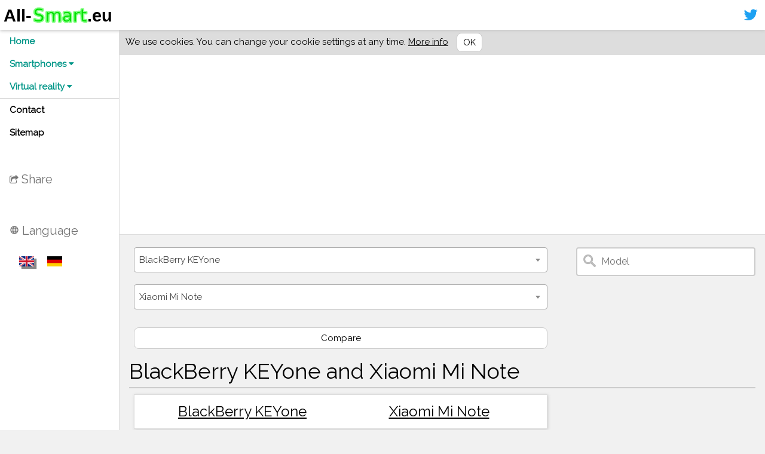

--- FILE ---
content_type: text/html; charset=utf-8
request_url: https://all-smart.eu/smartphone/compare/blackberry-keyone-vs-xiaomi-mi-note
body_size: 17349
content:
<!DOCTYPE html>
<html lang="en" prefix="og: http://ogp.me/ns#">
<head>
    <title>BlackBerry KEYone vs Xiaomi Mi Note | Compare specs</title>
    <link rel="amphtml" href="https://all-smart.eu/smartphone/compare/blackberry-keyone-vs-xiaomi-mi-note/amp" />
    <meta name="viewport" content="width=device-width, initial-scale=1">
    <meta name="twitter:card" content="summary_large_image" />
    <meta name="twitter:site" content="@allsmarteu" />
    <meta property="og:title" content="BlackBerry KEYone vs Xiaomi Mi Note | Compare specs" />
    <meta property="og:type" content="website" />
    <meta property="og:url" content="https://all-smart.eu/smartphone/compare/blackberry-keyone-vs-xiaomi-mi-note" />
    <meta property="og:image" content="https://all-smart.eu/Content/Images/compare-phone.png" />
    <meta property="og:site_name" content="All-Smart" />
    <meta property="og:description" content="BlackBerry KEYone and Xiaomi Mi Note comparison specifications. You can check the os, sim, camera, processor speed and cores, ram, memory mobile phones." />
    <meta name="description" content="BlackBerry KEYone and Xiaomi Mi Note comparison specifications. You can check the os, sim, camera, processor speed and cores, ram, memory mobile phones." />
    <meta name="keywords" content="All-smart, smart, devices, virtual, reality, headset, google, best, glasses, cheap, 3d, controlles, oculus, price, all, viewer " />
    <link href="/bundles/css?v=xVMgG96mpm9v2BJZAIGHJyQOzbRdTHUuG87n3oBvD7o1" rel="stylesheet"/>

    <link rel="stylesheet" href="https://fonts.googleapis.com/css?family=Raleway">
    <link rel="stylesheet" href="https://fonts.googleapis.com/icon?family=Material+Icons">
    <link rel="stylesheet" href="https://cdnjs.cloudflare.com/ajax/libs/font-awesome/4.7.0/css/font-awesome.min.css">
    <style>
        html, body, h1, h2, h3, h4, h5 {
            font-family: "Raleway", sans-serif;
        }

        .w3-sidenav a, .w3-sidenav h4 {
            font-weight: bold;
        }

        .w3-left, .w3-right, .w3-badge {
            cursor: pointer;
        }

        .w3-badge {
            height: 13px;
            width: 13px;
            padding: 0;
        }

        span.select2-container {
            width: 100% !important;
            margin-bottom: 20px;
        }

        span.select2-selection--single {
            height: auto !important;
            padding: 6px 0;
        }

        span.select2-selection__arrow {
            height: 40px !important;
            width: 30px !important;
        }

        .select2-selection__arrow b {
        }
        span.link a {
            color: #009688 !important;
            font-weight: 600;
            text-decoration:none;
        }

            span.link a:hover {
                font-weight: 600;
                color: #3b78e7 !important;
                text-decoration:underline;
            }

    </style>
    <script type="text/javascript" src="https://www.gstatic.com/charts/loader.js"></script>
    <script src="/bundles/js?v=RDR-T2A9016KYdk0EnruDScylPyv4XHetXdxb9NfBxA1"></script>

<!-- Global site tag (gtag.js) - Google Analytics -->
<script async src="https://www.googletagmanager.com/gtag/js?id=UA-67879051-3"></script>
<script>
  window.dataLayer = window.dataLayer || [];
  function gtag(){dataLayer.push(arguments);}
  gtag('js', new Date());

  gtag('config', 'UA-67879051-3');
</script>


</head>
<body class="w3-light-grey w3-content" style="max-width:100%">

    <header class="top-header">
        <div style="float:left">
            <span id="Sidenav-button" class="w3-opennav w3-hide-large w3-hover-text-grey header-menu-button" onclick="w3_open()"><i class="fa fa-bars" style="font-size:32px"></i></span>
            <a href="/"><img src="/Content/Images/drawing-1.svg" alt="all-smart.eu" style="width:200px;padding:10px 5px" /></a>
        </div>
        <div style="float:right">
            <a href="https://twitter.com/allsmarteu" title="Twitter All-Smart.eu" rel="nofollow" style="font-size:26px;color:#1da1f2;display:inline-block;"><i style="padding:12px" class="fa fa-twitter"></i></a>
        </div>
    </header>


    <!-- Sidenav/menu -->
    <nav class="w3-sidenav w3-collapse w3-white w3-animate-left sidenav" id="mySidenav" style="overflow:auto">
        <div class="w3-border-bottom">
            <a class="w3-padding w3-text-teal" href="/">Home</a>
            <a class="w3-padding w3-text-teal accordion-button" href="javascript:void(0);" data-link-id="menu-1">Smartphones <i class="fa fa-caret-down"></i><i class="fa fa-caret-up"></i></a>
            <div id="menu-1" class="w3-card-2 accordion-links w3-border-top">
                <a class="w3-padding w3-text-teal" href="/smartphone">Search</a>
                <a class="w3-padding w3-text-teal" href="/smartphone/compare">Compare</a>
            </div>
            <a class="w3-padding w3-text-teal accordion-button" href="javascript:void(0);" data-link-id="menu-2">Virtual reality <i class="fa fa-caret-down"></i><i class="fa fa-caret-up"></i></a>
            <div id="menu-2" class="w3-card-2 accordion-links">
                <a class="w3-padding w3-text-teal" href="/virtualreality">Search</a>
                <a class="w3-padding w3-text-teal" href="/virtualreality/compare">Compare</a>
            </div>
        </div>
        <a class="w3-padding" href="/contact">Contact</a>
        <a class="w3-padding" href="/sitemap">Sitemap</a>


        <div class="w3-section w3-padding-top w3-large w3-container">
            <p class="w3-text-grey" style="font-size:20px"><i class="fa fa-share-square-o" style="font-size:16px"></i> Share</p>

            <div class="addthis_inline_share_toolbox"></div>
        </div>

        <div class="w3-section w3-container">
            <p class="w3-text-grey" style="font-size:20px"><i class="material-icons" style="font-size:16px">language</i> Language</p>
            <a href="/smartphone/compare/blackberry-keyone-vs-xiaomi-mi-note" class="w3-hover-white w3-hover-text-indigo w3-show-inline-block"><img class="selected" src="/Content/Images/flags/gb.png" width="25" height="17"></a>
            <a href="/de/smartphone/compare/blackberry-keyone-vs-xiaomi-mi-note" class="w3-hover-white w3-hover-text-indigo w3-show-inline-block"><img src="/Content/Images/flags/de.png" width="25" height="17"></a>
        </div>
    </nav>

    <!-- Overlay effect when opening sidenav on small screens -->
    <div class="w3-overlay w3-hide-large w3-animate-opacity" onclick="w3_close()" style="cursor:pointer;z-index:11" title="close side menu" id="myOverlay"></div>

    <!-- !PAGE CONTENT! -->
    <div class="w3-main footer-bottom header-padding" style="margin-left:200px;">
        
        <div id="cookie-info" style="display: none;">
            <span style="width:100%;display:block;padding:5px 10px;background-color:#ddd">
                We use cookies. You can change your cookie settings at any time.
                <a href="/privacypolicy" target="_blank">More info</a>
                <button id="cookie-ok" style="padding:4px 10px;margin:0 10px" class="w3-btn w3-white w3-border w3-round-large">OK</button>
            </span>
        </div>

        <div class="w3-container g-search border-menu-color">
<div style="padding:10px;min-height:40px">
    <script async src="//pagead2.googlesyndication.com/pagead/js/adsbygoogle.js"></script>
    <!-- smart-link-top -->
    <ins class="adsbygoogle"
         style="display:block"
         data-ad-client="ca-pub-6091150537768694"
         data-ad-slot="1432940761"
         data-ad-format="link"></ins>
    <script>
(adsbygoogle = window.adsbygoogle || []).push({});
    </script>
</div>

        </div>

        <div id="render-content" class="footer-bottom-content">
            <script src="/Scripts/jquery-ui.min.js"></script>

            



<div class="w3-container">
    <div style="position:relative;margin-top:20px">
        <div class="w3-row-padding main-content">
<form action="/smartphone/compare/blackberry-keyone-vs-xiaomi-mi-note" method="post">                <div>
                    <div class="compare">
                        <select class="DropDown" id="DropDown1" name="id1"><optgroup label="Apple">
<option selected="selected" value="39">Apple iPhone 6S</option>
<option value="40">Apple iPhone 6S Plus</option>
<option value="22">Apple iPhone 7</option>
<option value="23">Apple iPhone 7 Plus</option>
<option value="49">Apple iPhone 8</option>
<option value="48">Apple iPhone 8 Plus</option>
<option value="47">Apple iPhone X</option>
<option value="104">Apple iPhone XR</option>
<option value="106">Apple iPhone XS</option>
<option value="105">Apple iPhone XS Max</option>
</optgroup>
<optgroup label="Asus">
<option value="25">Asus Zenfone 4 Pro</option>
</optgroup>
<optgroup label="Google">
<option value="113">Google Pixel 2</option>
<option value="112">Google Pixel 2 XL</option>
<option value="115">Google Pixel 3</option>
<option value="114">Google Pixel 3 XL</option>
<option value="32">Nexus 5X</option>
<option value="31">Nexus 6P</option>
<option value="12">Pixel</option>
<option value="11">Pixel XL</option>
</optgroup>
<optgroup label="HTC">
<option value="15">HTC 10</option>
<option value="117">HTC Desire 12</option>
<option value="116">HTC Desire 12+</option>
<option value="29">HTC One M9</option>
<option value="118">HTC U12 life</option>
<option value="119">HTC U12+</option>
</optgroup>
<optgroup label="Huawei">
<option value="74">Huawei Mate 10</option>
<option value="72">Huawei Mate 10 Lite</option>
<option value="73">Huawei Mate 10 Pro</option>
<option value="122">Huawei Mate 20</option>
<option value="120">Huawei Mate 20 Pro</option>
<option value="121">Huawei Mate 20 X</option>
<option value="77">Huawei P20</option>
<option value="75">Huawei P20 lite</option>
<option value="76">Huawei P20 Pro</option>
<option value="18">Huawei P9</option>
<option value="78">Huawei Y6 (2018)</option>
</optgroup>
<optgroup label="Lenovo">
<option value="81">Lenovo Phab2</option>
<option value="79">Lenovo Phab2 Plus</option>
<option value="80">Lenovo Phab2 Pro</option>
</optgroup>
<optgroup label="LG">
<option value="37">LG G4</option>
<option value="16">LG G5</option>
<option value="1">LG G6</option>
<option value="123">LG G7 Fit</option>
<option value="124">LG G7 One</option>
<option value="125">LG G7 ThinQ</option>
<option value="126">LG Q7</option>
<option value="127">LG Q8</option>
<option value="30">LG V10</option>
<option value="9">LG V20</option>
</optgroup>
<optgroup label="Microsoft">
<option value="26">Microsoft Lumia 650</option>
<option value="27">Microsoft Lumia 950</option>
<option value="28">Microsoft Lumia 950 XL</option>
</optgroup>
<optgroup label="Motorola">
<option value="6">Moto G5 Plus</option>
<option value="35">Moto X Play</option>
<option value="36">Moto X Style</option>
<option value="10">Moto Z</option>
<option value="7">Moto Z2 Force</option>
</optgroup>
<optgroup label="OnePlus">
<option value="38">OnePlus 2</option>
<option value="21">OnePlus 3</option>
<option value="8">OnePlus 3T</option>
<option value="5">OnePlus 5</option>
<option value="82">OnePlus 5T</option>
<option value="98">OnePlus 6</option>
<option value="128">OnePlus 6T</option>
</optgroup>
<optgroup label="Samsung">
<option value="50">Samsung Galaxy A3 (2017)</option>
<option value="51">Samsung Galaxy A5 (2017)</option>
<option value="99">Samsung Galaxy A6 (2018)</option>
<option value="100">Samsung Galaxy A6+</option>
<option value="52">Samsung Galaxy A7 (2017)</option>
<option value="107">Samsung Galaxy A7 (2018)</option>
<option value="83">Samsung Galaxy A8 (2018)</option>
<option value="101">Samsung Galaxy A8 Star</option>
<option value="84">Samsung Galaxy A8+ (2018)</option>
<option value="108">Samsung Galaxy J2 Core</option>
<option value="85">Samsung Galaxy J3 (2017)</option>
<option value="102">Samsung Galaxy J4</option>
<option value="109">Samsung Galaxy J4+</option>
<option value="86">Samsung Galaxy J5 (2017)</option>
<option value="103">Samsung Galaxy J6</option>
<option value="110">Samsung Galaxy J6+</option>
<option value="87">Samsung Galaxy J7 (2017)</option>
<option value="88">Samsung Galaxy J7 Max</option>
<option value="89">Samsung Galaxy J7 Pro</option>
<option value="44">Samsung Galaxy Note 5</option>
<option value="53">Samsung Galaxy Note 8</option>
<option value="111">Samsung Galaxy Note9</option>
<option value="41">Samsung Galaxy S6</option>
<option value="42">Samsung Galaxy S6 Edge</option>
<option value="43">Samsung Galaxy S6 Edge+</option>
<option value="13">Samsung Galaxy S7</option>
<option value="14">Samsung Galaxy S7 Edge</option>
<option value="4">Samsung Galaxy S8</option>
<option value="90">Samsung Galaxy S8+</option>
<option value="92">Samsung Galaxy S9</option>
<option value="91">Samsung Galaxy S9+</option>
<option value="93">Samsung Z4</option>
</optgroup>
<optgroup label="Sony">
<option value="17">Sony Xperia X Performance</option>
<option value="20">Sony Xperia XZ</option>
<option value="3">Sony Xperia XZ Premium</option>
<option value="129">Sony Xperia XZ2 Compact</option>
<option value="130">Sony Xperia XZ3</option>
<option value="34">Sony Xperia Z3+</option>
<option value="45">Sony Xperia Z5</option>
<option value="46">Sony Xperia Z5 Premium</option>
</optgroup>
<optgroup label="TCL">
<option value="19">BlackBerry DTEK50</option>
<option value="24">BlackBerry DTEK60</option>
<option value="2">BlackBerry KEYone</option>
<option value="33">BlackBerry Priv</option>
</optgroup>
<optgroup label="Xiaomi">
<option value="54">Xiaomi Mi 2S</option>
<option value="55">Xiaomi Mi 3</option>
<option value="56">Xiaomi Mi 4</option>
<option value="57">Xiaomi Mi 5</option>
<option value="58">Xiaomi Mi 6</option>
<option value="133">Xiaomi Mi 8</option>
<option value="131">Xiaomi Mi 8 Lite</option>
<option value="132">Xiaomi Mi 8 Pro</option>
<option value="59">Xiaomi Mi A1</option>
<option value="95">Xiaomi Mi Max</option>
<option value="94">Xiaomi Mi Max 2</option>
<option value="134">Xiaomi Mi Max 3</option>
<option value="97">Xiaomi Mi Mix</option>
<option value="96">Xiaomi Mi Mix 2</option>
<option value="63">Xiaomi Mi Note</option>
<option value="60">Xiaomi Mi Note 2</option>
<option value="61">Xiaomi Mi Note 3</option>
<option value="62">Xiaomi Mi Note Pro</option>
<option value="135">Xiaomi Pocophone F1</option>
<option value="64">Xiaomi Redmi 3s</option>
<option value="65">Xiaomi Redmi 4X</option>
<option value="67">Xiaomi Redmi 5</option>
<option value="66">Xiaomi Redmi 5 Plus</option>
<option value="136">Xiaomi Redmi 6</option>
<option value="137">Xiaomi Redmi 6A</option>
<option value="68">Xiaomi Redmi Note 2</option>
<option value="69">Xiaomi Redmi Note 3</option>
<option value="70">Xiaomi Redmi Note 4</option>
<option value="71">Xiaomi Redmi Note 5A</option>
<option value="138">Xiaomi Redmi Note 6 Pro</option>
</optgroup>
</select>
                        <select class="DropDown" id="DropDown2" name="id2"><optgroup label="Apple">
<option selected="selected" value="39">Apple iPhone 6S</option>
<option value="40">Apple iPhone 6S Plus</option>
<option value="22">Apple iPhone 7</option>
<option value="23">Apple iPhone 7 Plus</option>
<option value="49">Apple iPhone 8</option>
<option value="48">Apple iPhone 8 Plus</option>
<option value="47">Apple iPhone X</option>
<option value="104">Apple iPhone XR</option>
<option value="106">Apple iPhone XS</option>
<option value="105">Apple iPhone XS Max</option>
</optgroup>
<optgroup label="Asus">
<option value="25">Asus Zenfone 4 Pro</option>
</optgroup>
<optgroup label="Google">
<option value="113">Google Pixel 2</option>
<option value="112">Google Pixel 2 XL</option>
<option value="115">Google Pixel 3</option>
<option value="114">Google Pixel 3 XL</option>
<option value="32">Nexus 5X</option>
<option value="31">Nexus 6P</option>
<option value="12">Pixel</option>
<option value="11">Pixel XL</option>
</optgroup>
<optgroup label="HTC">
<option value="15">HTC 10</option>
<option value="117">HTC Desire 12</option>
<option value="116">HTC Desire 12+</option>
<option value="29">HTC One M9</option>
<option value="118">HTC U12 life</option>
<option value="119">HTC U12+</option>
</optgroup>
<optgroup label="Huawei">
<option value="74">Huawei Mate 10</option>
<option value="72">Huawei Mate 10 Lite</option>
<option value="73">Huawei Mate 10 Pro</option>
<option value="122">Huawei Mate 20</option>
<option value="120">Huawei Mate 20 Pro</option>
<option value="121">Huawei Mate 20 X</option>
<option value="77">Huawei P20</option>
<option value="75">Huawei P20 lite</option>
<option value="76">Huawei P20 Pro</option>
<option value="18">Huawei P9</option>
<option value="78">Huawei Y6 (2018)</option>
</optgroup>
<optgroup label="Lenovo">
<option value="81">Lenovo Phab2</option>
<option value="79">Lenovo Phab2 Plus</option>
<option value="80">Lenovo Phab2 Pro</option>
</optgroup>
<optgroup label="LG">
<option value="37">LG G4</option>
<option value="16">LG G5</option>
<option value="1">LG G6</option>
<option value="123">LG G7 Fit</option>
<option value="124">LG G7 One</option>
<option value="125">LG G7 ThinQ</option>
<option value="126">LG Q7</option>
<option value="127">LG Q8</option>
<option value="30">LG V10</option>
<option value="9">LG V20</option>
</optgroup>
<optgroup label="Microsoft">
<option value="26">Microsoft Lumia 650</option>
<option value="27">Microsoft Lumia 950</option>
<option value="28">Microsoft Lumia 950 XL</option>
</optgroup>
<optgroup label="Motorola">
<option value="6">Moto G5 Plus</option>
<option value="35">Moto X Play</option>
<option value="36">Moto X Style</option>
<option value="10">Moto Z</option>
<option value="7">Moto Z2 Force</option>
</optgroup>
<optgroup label="OnePlus">
<option value="38">OnePlus 2</option>
<option value="21">OnePlus 3</option>
<option value="8">OnePlus 3T</option>
<option value="5">OnePlus 5</option>
<option value="82">OnePlus 5T</option>
<option value="98">OnePlus 6</option>
<option value="128">OnePlus 6T</option>
</optgroup>
<optgroup label="Samsung">
<option value="50">Samsung Galaxy A3 (2017)</option>
<option value="51">Samsung Galaxy A5 (2017)</option>
<option value="99">Samsung Galaxy A6 (2018)</option>
<option value="100">Samsung Galaxy A6+</option>
<option value="52">Samsung Galaxy A7 (2017)</option>
<option value="107">Samsung Galaxy A7 (2018)</option>
<option value="83">Samsung Galaxy A8 (2018)</option>
<option value="101">Samsung Galaxy A8 Star</option>
<option value="84">Samsung Galaxy A8+ (2018)</option>
<option value="108">Samsung Galaxy J2 Core</option>
<option value="85">Samsung Galaxy J3 (2017)</option>
<option value="102">Samsung Galaxy J4</option>
<option value="109">Samsung Galaxy J4+</option>
<option value="86">Samsung Galaxy J5 (2017)</option>
<option value="103">Samsung Galaxy J6</option>
<option value="110">Samsung Galaxy J6+</option>
<option value="87">Samsung Galaxy J7 (2017)</option>
<option value="88">Samsung Galaxy J7 Max</option>
<option value="89">Samsung Galaxy J7 Pro</option>
<option value="44">Samsung Galaxy Note 5</option>
<option value="53">Samsung Galaxy Note 8</option>
<option value="111">Samsung Galaxy Note9</option>
<option value="41">Samsung Galaxy S6</option>
<option value="42">Samsung Galaxy S6 Edge</option>
<option value="43">Samsung Galaxy S6 Edge+</option>
<option value="13">Samsung Galaxy S7</option>
<option value="14">Samsung Galaxy S7 Edge</option>
<option value="4">Samsung Galaxy S8</option>
<option value="90">Samsung Galaxy S8+</option>
<option value="92">Samsung Galaxy S9</option>
<option value="91">Samsung Galaxy S9+</option>
<option value="93">Samsung Z4</option>
</optgroup>
<optgroup label="Sony">
<option value="17">Sony Xperia X Performance</option>
<option value="20">Sony Xperia XZ</option>
<option value="3">Sony Xperia XZ Premium</option>
<option value="129">Sony Xperia XZ2 Compact</option>
<option value="130">Sony Xperia XZ3</option>
<option value="34">Sony Xperia Z3+</option>
<option value="45">Sony Xperia Z5</option>
<option value="46">Sony Xperia Z5 Premium</option>
</optgroup>
<optgroup label="TCL">
<option value="19">BlackBerry DTEK50</option>
<option value="24">BlackBerry DTEK60</option>
<option value="2">BlackBerry KEYone</option>
<option value="33">BlackBerry Priv</option>
</optgroup>
<optgroup label="Xiaomi">
<option value="54">Xiaomi Mi 2S</option>
<option value="55">Xiaomi Mi 3</option>
<option value="56">Xiaomi Mi 4</option>
<option value="57">Xiaomi Mi 5</option>
<option value="58">Xiaomi Mi 6</option>
<option value="133">Xiaomi Mi 8</option>
<option value="131">Xiaomi Mi 8 Lite</option>
<option value="132">Xiaomi Mi 8 Pro</option>
<option value="59">Xiaomi Mi A1</option>
<option value="95">Xiaomi Mi Max</option>
<option value="94">Xiaomi Mi Max 2</option>
<option value="134">Xiaomi Mi Max 3</option>
<option value="97">Xiaomi Mi Mix</option>
<option value="96">Xiaomi Mi Mix 2</option>
<option value="63">Xiaomi Mi Note</option>
<option value="60">Xiaomi Mi Note 2</option>
<option value="61">Xiaomi Mi Note 3</option>
<option value="62">Xiaomi Mi Note Pro</option>
<option value="135">Xiaomi Pocophone F1</option>
<option value="64">Xiaomi Redmi 3s</option>
<option value="65">Xiaomi Redmi 4X</option>
<option value="67">Xiaomi Redmi 5</option>
<option value="66">Xiaomi Redmi 5 Plus</option>
<option value="136">Xiaomi Redmi 6</option>
<option value="137">Xiaomi Redmi 6A</option>
<option value="68">Xiaomi Redmi Note 2</option>
<option value="69">Xiaomi Redmi Note 3</option>
<option value="70">Xiaomi Redmi Note 4</option>
<option value="71">Xiaomi Redmi Note 5A</option>
<option value="138">Xiaomi Redmi Note 6 Pro</option>
</optgroup>
</select>
                    </div>

                    <button style="width:100%" class="w3-btn w3-white w3-border w3-round-large" type="submit">Compare</button>
                </div>
</form>
            <script>
                $(document).ready(function () {
                    $('#DropDown1').val(2);
                    $('#DropDown2').val(63);

                    $('#DropDown1').select2();
                    $('#DropDown2').select2();
                });
            </script>
        </div>

        <div class="right-menu">
            <div>
<form action="/smartphone" id="filter" method="get">                    <div class="" style="padding-bottom:20px">
                        
                        <input class="own-search" type="search" id="search" name="search" data-autocomplete-source="/Smartphone/AutoComplete" placeholder="Model" />
                    </div>
</form>
                <script>
    var setupAutoComplete = function () {
        var $input = $("#search");
        var options = {
            source: $input.attr("data-autocomplete-source"),
            select: function (event, ui) {
                $input.val(ui.item.label);
                var $form = $input.parents("form:first");
                $form.submit();
            }
        };
        $input.autocomplete(options);
    };
    setupAutoComplete();
                </script>
            </div>
        </div>
    </div>

    <h1>BlackBerry KEYone and Xiaomi Mi Note</h1>

    <div style="position:relative;min-height:850px">
        <div class="w3-row-padding main-content">

            <div class="element w3-padding shadow  sticky" style="padding:0!important">
                <div class="w3-container">
                    <header style="text-align:center">
                        <div class="specs-chart-wrap">
                            <h3><a href="/smartphone/model-blackberry-keyone" title="Full description">BlackBerry KEYone</a></h3>
                        </div>
                        <div class="specs-chart-wrap">
                            <h3><a href="/smartphone/model-xiaomi-mi-note" title="Full description">Xiaomi Mi Note</a></h3>
                        </div>
                    </header>
                </div>
            </div>

            <article class="element w3-padding shadow">
                <div class="w3-container element-content">
                    <div>
                        <div class="w3-container">
                            

                            <table>
                                <col width="50%">
                                <col width="50%">
                                <tbody>
                                    <tr style="background-color:#fff">
                                        <td><img style="max-width:100%;margin:0 auto;display:block" src="/Content/Images/Smartphone/Default/Default-T.png" alt="No image" /></td>
                                        <td><img style="max-width:100%;margin:0 auto;display:block" src="/Content/Images/Smartphone/xiaomi-mi-note/1T.jpg" alt="Xiaomi Mi Note thumbnail" /></td>
                                    </tr>
                                </tbody>
                            </table>
                        </div>

                        <header class="chart-header">
                            <h3>Operating System</h3>
                        </header>

                        <div class="w3-container">
                            <div class="specs-text-wrap">
                                <div><i class="fa fa-android"></i></div>
                                Android 7.1.1 &quot;Nougat&quot;
                            </div>
                            <div class="specs-text-wrap">
                                <div><i class="fa fa-android"></i></div>
                                Android 4.4.4 (KitKat), planned upgrade to 6.0 (Marshmallow)
                            </div>
                        </div>

                        <div style="text-align:center;">
                            <span class="details-button">Details <i class="fa fa-caret-down"></i><i class="fa fa-caret-up"></i></span>
                            <div class="details" style="display:none">
                                <table>
                                    <col width="50%">
                                    <col width="50%">
                                    <tbody>
                                        <tr><td colspan="2" class="text-center"><strong>Manufacturer</strong></td></tr>
                                        <tr><td>TCL</td><td>Xiaomi</td></tr>
                                        <tr><td colspan="2" class="text-center"><strong>Release date</strong></td></tr>
                                        <tr><td>February 25, 2017</td><td>January 2015</td></tr>
                                        <tr><td colspan="2" class="text-center"><strong>SIM</strong></td></tr>
                                        <tr><td>nanoSIM</td><td>Micro-SIM/Nano-SIM</td></tr>
                                        <tr><td colspan="2" class="text-center"><strong>Dual SIM</strong></td></tr>
                                        <tr><td><span class="status" data-status="False"><i class="fa fa-check-circle-o"></i><i class="fa fa-times-circle-o"></i><i class="fa fa-question-circle-o"></i></span> <span class="more"></span></td><td><span class="status" data-status="True"><i class="fa fa-check-circle-o"></i><i class="fa fa-times-circle-o"></i><i class="fa fa-question-circle-o"></i></span> <span class="more"></span></td></tr>
                                    </tbody>
                                </table>
                            </div>
                        </div>
                    </div>
                </div>
            </article>

            <article id="display" class="element w3-padding shadow">
                <header>
                    <h2><i class="material-icons">stay_primary_portrait</i> Display <span style="float:right"><i class="fa fa-pie-chart chart-icon selected-icon" data-id="display" style="margin-right:15px"></i><i class="fa fa-bar-chart chart-icon" data-id="display"></i></span></h2>
                </header>

                <div class="w3-container element-content">
                    <div>
                        <header class="chart-header">
                            <h3>Screen Size</h3>
                        </header>
                        <div class="w3-container">
                            <div class="bar-chart-wrap"><div class="bar-chart" data-current-1="4.50" data-current-2="5.70" data-max="7.20" data-type="[inch]"></div></div>

                            <div class="specs-chart-wrap pie-chart">
                                <div class="visual-icon"><i class="fa fa-expand"></i></div>
                                <div class="specs-chart"><div class="chart-wrap"><div class="center">4.50 </div><div class="chart" data-avg="5.64" data-current="4.50" data-max="7.20" data-min="4.30"></div></div></div>
                                <div class="unit">inch</div>
                            </div>
                            <div class="specs-chart-wrap pie-chart">
                                <div class="visual-icon"><i class="fa fa-expand"></i></div>
                                <div class="specs-chart"><div class="chart-wrap"><div class="center">5.70 </div><div class="chart" data-avg="5.64" data-current="5.70" data-max="7.20" data-min="4.30"></div></div></div>
                                <div class="unit">inch</div>
                            </div>
                        </div>

                        <div class="element-content ad-container" style="background:#fff">
<div style="margin:10px 0">
    <script async src="//pagead2.googlesyndication.com/pagead/js/adsbygoogle.js"></script>
    <ins class="adsbygoogle"
         style="display:block; text-align:center;"
         data-ad-layout="in-article"
         data-ad-format="fluid"
         data-ad-client="ca-pub-6091150537768694"
         data-ad-slot="5224259061"></ins>
    <script>
        (adsbygoogle = window.adsbygoogle || []).push({});
    </script>
</div>


                        </div>

                        <header class="chart-header">
                            <h3>Pixel Density</h3>
                        </header>

                        <div class="w3-container">
                            <div class="bar-chart-wrap"><div class="bar-chart" data-current-1="433" data-current-2="386" data-max="807" data-type="ppi"></div></div>

                            <div class="specs-chart-wrap pie-chart">
                                <div class="visual-icon"><i class="material-icons">view_comfy</i></div>
                                <div class="specs-chart"><div class="chart-wrap"><div class="center">433 </div><div class="chart" data-avg="427" data-current="433" data-max="807" data-min="207"></div></div></div>
                                <div class="unit">ppi</div>
                            </div>
                            <div class="specs-chart-wrap pie-chart">
                                <div class="visual-icon"><i class="material-icons">view_comfy</i></div>
                                <div class="specs-chart"><div class="chart-wrap"><div class="center">386 </div><div class="chart" data-avg="427" data-current="386" data-max="807" data-min="207"></div></div></div>
                                <div class="unit">ppi</div>
                            </div>
                        </div>

                        <div style="text-align:center;">
                            <span class="details-button">Details <i class="fa fa-caret-down"></i><i class="fa fa-caret-up"></i></span>
                            <div class="details" style="display:none">
                                <table>
                                    <col width="50%">
                                    <col width="50%">
                                    <tbody>
                                        <tr><td colspan="2" class="text-center"><strong>Display</strong></td></tr>
                                        <tr><td>IPS TFT 16M colors</td><td>IPS LCD</td></tr>
                                        <tr><td colspan="2" class="text-center"><strong>Resolution</strong></td></tr>
                                        <tr><td>1080 x 1620</td><td>1080 x 1920</td></tr>
                                        <tr><td colspan="2" class="text-center"><strong>Screen</strong></td></tr>
                                        <tr><td>Gorilla Glass 4</td><td>Gorilla Glass 3</td></tr>
                                    </tbody>
                                </table>
                            </div>
                        </div>
                    </div>

                </div>
            </article>

            

            <article id="camera" class="element w3-padding shadow">
                <header>
                    <h2><i class="material-icons">camera</i> Camera <span style="float:right"><i class="fa fa-pie-chart chart-icon selected-icon" data-id="camera" style="margin-right:15px"></i><i class="fa fa-bar-chart chart-icon" data-id="camera"></i></span></h2>
                </header>

                <div class="w3-container element-content">
                    <div>
                        <header class="chart-header">
                            <h3>Rear Camera</h3>
                        </header>
                        <div class="w3-container">
                            <div class="bar-chart-wrap"><div class="bar-chart" data-current-1="12.00" data-current-2="13.00" data-max="40.00" data-type="[Mp]"></div></div>

                            <div class="specs-chart-wrap pie-chart">
                                <div class="visual-icon"><i class="material-icons">camera_rear</i></div>
                                <div class="specs-chart"><div class="chart-wrap"><div class="center">12.00 </div><div class="chart" data-avg="15.27" data-current="12.00" data-max="40.00" data-min="5.00"></div></div></div>
                                <div class="unit">Mp</div>
                            </div>
                            <div class="specs-chart-wrap pie-chart">
                                <div class="visual-icon"><i class="material-icons">camera_rear</i></div>
                                <div class="specs-chart"><div class="chart-wrap"><div class="center">13.00 </div><div class="chart" data-avg="15.27" data-current="13.00" data-max="40.00" data-min="5.00"></div></div></div>
                                <div class="unit">Mp</div>
                            </div>
                        </div>

                        <header class="chart-header">
                            <h3>Front Camera</h3>
                        </header>

                        <div class="w3-container">
                            <div class="bar-chart-wrap"><div class="bar-chart" data-current-1="8.00" data-current-2="4.00" data-max="24.00" data-type="[Mp]"></div></div>

                            <div class="specs-chart-wrap pie-chart">
                                <div class="visual-icon"><i class="material-icons">camera_front</i></div>
                                <div class="specs-chart"><div class="chart-wrap"><div class="center">8.00 </div><div class="chart" data-avg="8.91" data-current="8.00" data-max="24.00" data-min="2.00"></div></div></div>
                                <div class="unit">Mp</div>
                            </div>
                            <div class="specs-chart-wrap pie-chart">
                                <div class="visual-icon"><i class="material-icons">camera_front</i></div>
                                <div class="specs-chart"><div class="chart-wrap"><div class="center">4.00 </div><div class="chart" data-avg="8.91" data-current="4.00" data-max="24.00" data-min="2.00"></div></div></div>
                                <div class="unit">Mp</div>
                            </div>
                        </div>

                        <div style="text-align:center;">
                            <span class="details-button">Details <i class="fa fa-caret-down"></i><i class="fa fa-caret-up"></i></span>
                            <div class="details" style="display:none">
                                <table>
                                    <col width="50%">
                                    <col width="50%">
                                    <tbody>
                                        <tr><td colspan="2" class="text-center"><strong>Primary Camera</strong></td></tr>
                                        <tr><td>12 MP (rear camera)</td><td>13 MP, f/2.0, OIS</td></tr>
                                        <tr><td colspan="2" class="text-center"><strong>Flash</strong></td></tr>
                                        <tr><td>Dual LED</td><td>dual-LED</td></tr>
                                        <tr><td colspan="2" class="text-center"><strong>Autofocus</strong></td></tr>
                                        <tr><td><span class="status" data-status="True"><i class="fa fa-check-circle-o"></i><i class="fa fa-times-circle-o"></i><i class="fa fa-question-circle-o"></i></span></td><td><span class="status" data-status="True"><i class="fa fa-check-circle-o"></i><i class="fa fa-times-circle-o"></i><i class="fa fa-question-circle-o"></i></span></td></tr>
                                        <tr><td colspan="2" class="text-center"><strong>Optical Zoom</strong></td></tr>
                                        <tr><td><span class="status" data-status="False"><i class="fa fa-check-circle-o"></i><i class="fa fa-times-circle-o"></i><i class="fa fa-question-circle-o"></i></span></td><td><span class="status" data-status="False"><i class="fa fa-check-circle-o"></i><i class="fa fa-times-circle-o"></i><i class="fa fa-question-circle-o"></i></span></td></tr>
                                        <tr><td colspan="2" class="text-center"><strong>Video</strong></td></tr>
                                        <tr><td>4K@30fps</td><td>2160p, 1080p@30fps</td></tr>
                                        <tr><td colspan="2" class="text-center"><strong>Secondary Camera</strong></td></tr>
                                        <tr><td> 8 MP (front camera)</td><td>4 MP (f/2.0, 1/3&quot;), 1080p</td></tr>
                                    </tbody>
                                </table>
                            </div>
                        </div>
                    </div>
                </div>
            </article>

            <article id="processor" class="element w3-padding shadow">
                <header>
                    <h2><i class="fa fa-microchip" style="font-size:24px"></i> Processor <span style="float:right"><i class="fa fa-pie-chart chart-icon selected-icon" data-id="processor" style="margin-right:15px"></i><i class="fa fa-bar-chart chart-icon" data-id="processor"></i></span></h2>
                </header>

                <div class="w3-container element-content">
                    <div>
                        <header class="chart-header">
                            <h3>Processor speed</h3>
                        </header>
                        <div class="w3-container">
                            <div class="bar-chart-wrap"><div class="bar-chart" data-current-1="2.00" data-current-2="2.50" data-max="2.80" data-type="[GHz]"></div></div>

                            <div class="specs-chart-wrap pie-chart">
                                <div class="visual-icon"><i class="fa fa-dashboard"></i></div>
                                <div class="specs-chart"><div class="chart-wrap"><div class="center">2.00 </div><div class="chart" data-avg="2.09" data-current="2.00" data-max="2.80" data-min="1.30"></div></div></div>
                                <div class="unit">GHz</div>
                            </div>
                            <div class="specs-chart-wrap pie-chart">
                                <div class="visual-icon"><i class="fa fa-dashboard"></i></div>
                                <div class="specs-chart"><div class="chart-wrap"><div class="center">2.50 </div><div class="chart" data-avg="2.09" data-current="2.50" data-max="2.80" data-min="1.30"></div></div></div>
                                <div class="unit">GHz</div>
                            </div>
                        </div>

                        <header class="chart-header">
                            <h3>Processor Cores</h3>
                        </header>

                        <div class="w3-container">
                            <div class="bar-chart-wrap"><div class="bar-chart" data-current-1="8" data-current-2="4" data-max="8" data-type=""></div></div>

                            <div class="specs-chart-wrap pie-chart">
                                <div class="visual-icon"><i class="fa fa-th-large"></i></div>
                                <div class="specs-chart"><div class="chart-wrap"><div class="center">8 </div><div class="chart" data-avg="7" data-current="8" data-max="8" data-min="2"></div></div></div>
                                <div class="unit"></div>
                            </div>
                            <div class="specs-chart-wrap pie-chart">
                                <div class="visual-icon"><i class="fa fa-th-large"></i></div>
                                <div class="specs-chart"><div class="chart-wrap"><div class="center">4 </div><div class="chart" data-avg="7" data-current="4" data-max="8" data-min="2"></div></div></div>
                                <div class="unit"></div>
                            </div>
                        </div>

                        <div style="text-align:center;">
                            <span class="details-button">Details <i class="fa fa-caret-down"></i><i class="fa fa-caret-up"></i></span>
                            <div class="details" style="display:none">
                                <table>
                                    <col width="50%">
                                    <col width="50%">
                                    <tbody>
                                        <tr><td colspan="2" class="text-center"><strong>Processor</strong></td></tr>
                                        <tr><td>Octa-Core 2.0 GHz - Cortex-A53</td><td>Quad-core 2.5 GHz Krait 400</td></tr>
                                    </tbody>
                                </table>
                            </div>
                        </div>
                    </div>
                </div>
            </article>

            

            <article id="memory" class="element w3-padding shadow">
                <header>
                    <h2><i class="material-icons">memory</i> Memory <span style="float:right"><i class="fa fa-pie-chart chart-icon selected-icon" data-id="memory" style="margin-right:15px"></i><i class="fa fa-bar-chart chart-icon" data-id="memory"></i></span></h2>
                </header>

                <div class="w3-container element-content">
                    <div>
                        <header class="chart-header">
                            <h3>Storage</h3>
                        </header>
                        <div class="w3-container">
                            <div class="bar-chart-wrap"><div class="bar-chart" data-current-1="32.00" data-current-2="64.00" data-max="512.00" data-type="[GB]"></div></div>

                            <div class="specs-chart-wrap pie-chart">
                                <div class="visual-icon"><i class="fa fa-database"></i></div>
                                <div class="specs-chart"><div class="chart-wrap"><div class="center">32.00 </div><div class="chart" data-avg="105.32" data-current="32.00" data-max="512.00" data-min="8.00"></div></div></div>
                                <div class="unit">GB</div>
                            </div>
                            <div class="specs-chart-wrap pie-chart">
                                <div class="visual-icon"><i class="fa fa-database"></i></div>
                                <div class="specs-chart"><div class="chart-wrap"><div class="center">64.00 </div><div class="chart" data-avg="105.32" data-current="64.00" data-max="512.00" data-min="8.00"></div></div></div>
                                <div class="unit">GB</div>
                            </div>
                        </div>

                        <div class="element-content ad-container" style="background:#fff">
<style>
    .ad-content-1 {
        width: 336px;
        height: 280px;
        margin: 10px auto;
    }

    @media all and (max-width: 400px) {
        .ad-content-1 {
            width: 300px;
            height: 250px
        }
    }
</style>
<script async src="//pagead2.googlesyndication.com/pagead/js/adsbygoogle.js"></script>
<!-- smart-compare-middle -->
<ins class="adsbygoogle ad-content-1"
     style="display:block"
     data-ad-client="ca-pub-6091150537768694"
     data-ad-slot="8279406366"></ins>
<script>
    (adsbygoogle = window.adsbygoogle || []).push({});
</script>
                        </div>

                        <header class="chart-header">
                            <h3>RAM</h3>
                        </header>

                        <div class="w3-container">
                            <div class="bar-chart-wrap"><div class="bar-chart" data-current-1="3.00" data-current-2="3.00" data-max="8.00" data-type="GB"></div></div>

                            <div class="specs-chart-wrap pie-chart">
                                <div class="visual-icon"><i class="material-icons">memory</i></div>
                                <div class="specs-chart"><div class="chart-wrap"><div class="center">3.00 </div><div class="chart" data-avg="4.10" data-current="3.00" data-max="8.00" data-min="1.00"></div></div></div>
                                <div class="unit">GB</div>
                            </div>
                            <div class="specs-chart-wrap pie-chart">
                                <div class="visual-icon"><i class="material-icons">memory</i></div>
                                <div class="specs-chart"><div class="chart-wrap"><div class="center">3.00 </div><div class="chart" data-avg="4.10" data-current="3.00" data-max="8.00" data-min="1.00"></div></div></div>
                                <div class="unit">GB</div>
                            </div>
                        </div>

                        <div style="text-align:center;">
                            <span class="details-button">Details <i class="fa fa-caret-down"></i><i class="fa fa-caret-up"></i></span>
                            <div class="details" style="display:none">
                                <table>
                                    <col width="50%">
                                    <col width="50%">
                                    <tbody>
                                        <tr><td colspan="2" class="text-center"><strong>Storage Bulit-in</strong></td></tr>
                                        <tr><td>32 GB</td><td>16/64 GB</td></tr>
                                        <tr><td colspan="2" class="text-center"><strong>Is external memory</strong></td></tr>
                                        <tr><td><span class="status" data-status="True"><i class="fa fa-check-circle-o"></i><i class="fa fa-times-circle-o"></i><i class="fa fa-question-circle-o"></i></span></td><td><span class="status" data-status="False"><i class="fa fa-check-circle-o"></i><i class="fa fa-times-circle-o"></i><i class="fa fa-question-circle-o"></i></span></td></tr>
                                        <tr><td colspan="2" class="text-center"><strong>External Memory</strong></td></tr>
                                        <tr><td>2000 GB (2TB max.) microSDXC</td><td>No</td></tr>
                                        <tr><td colspan="2" class="text-center"><strong>RAM</strong></td></tr>
                                        <tr><td>3 GB LPDDR3</td><td> 3 GB RAM</td></tr>
                                    </tbody>
                                </table>
                            </div>
                        </div>
                    </div>
                </div>
            </article>

            <article id="battery" class="element w3-padding shadow">
                <header>
                    <h2><i class="material-icons">battery_charging_full</i> Battery <span style="float:right"><i class="fa fa-pie-chart chart-icon selected-icon" data-id="battery" style="margin-right:15px"></i><i class="fa fa-bar-chart chart-icon" data-id="battery"></i></span></h2>
                </header>

                <div class="w3-container element-content">
                    <div>
                        <header class="chart-header">
                            <h3>Battery Capacity</h3>
                        </header>
                        <div class="w3-container">
                            <div class="bar-chart-wrap"><div class="bar-chart" data-current-1="3505" data-current-2="3000" data-max="5500" data-type="[mAh]"></div></div>

                            <div class="specs-chart-wrap pie-chart">
                                <div class="visual-icon"><i class="fa fa-battery-full"></i></div>
                                <div class="specs-chart"><div class="chart-wrap"><div class="center">3505 </div><div class="chart" data-avg="3248" data-current="3505" data-max="5500" data-min="1715"></div></div></div>
                                <div class="unit">mAh</div>
                            </div>
                            <div class="specs-chart-wrap pie-chart">
                                <div class="visual-icon"><i class="fa fa-battery-full"></i></div>
                                <div class="specs-chart"><div class="chart-wrap"><div class="center">3000 </div><div class="chart" data-avg="3248" data-current="3000" data-max="5500" data-min="1715"></div></div></div>
                                <div class="unit">mAh</div>
                            </div>
                        </div>

                        <div style="text-align:center;">
                            <span class="details-button">Details <i class="fa fa-caret-down"></i><i class="fa fa-caret-up"></i></span>
                            <div class="details" style="display:none">
                                <table>
                                    <col width="50%">
                                    <col width="50%">
                                    <tbody>
                                        <tr><td colspan="2" class="text-center"><strong>Battery</strong></td></tr>
                                        <tr><td>3505 mAh Li-Ion </td><td>Li-Ion 3000 mAh</td></tr>
                                        <tr><td colspan="2" class="text-center"><strong>Is removable</strong></td></tr>
                                        <tr><td><span class="status" data-status="False"><i class="fa fa-check-circle-o"></i><i class="fa fa-times-circle-o"></i><i class="fa fa-question-circle-o"></i></span></td><td><span class="status" data-status="False"><i class="fa fa-check-circle-o"></i><i class="fa fa-times-circle-o"></i><i class="fa fa-question-circle-o"></i></span></td></tr>
                                        <tr><td colspan="2" class="text-center"><strong>Talk time 3G [h]</strong></td></tr>
                                        <tr><td></td><td></td></tr>
                                        <tr><td colspan="2" class="text-center"><strong>Standby time [day]</strong></td></tr>
                                        <tr><td></td><td></td></tr>
                                    </tbody>
                                </table>
                            </div>
                        </div>
                    </div>
                </div>
            </article>

            <article id="dimensions" class="element w3-padding shadow">
                <header>
                    <h2><i class="material-icons">open_with</i> Dimensions <span style="float:right"><i class="fa fa-pie-chart chart-icon selected-icon" data-id="dimensions" style="margin-right:15px"></i><i class="fa fa-bar-chart chart-icon" data-id="dimensions"></i></span></h2>
                </header>

                <div class="w3-container element-content">
                    <div>
                        <header class="chart-header">
                            <h3>Weight</h3>
                        </header>
                        <div class="w3-container">
                            <div class="bar-chart-wrap"><div class="bar-chart" data-current-1="180.00" data-current-2="161.00" data-max="259.00" data-type="[g]"></div></div>

                            <div class="specs-chart-wrap pie-chart">
                                <div class="visual-icon"><i class="fa fa-balance-scale"></i></div>
                                <div class="specs-chart"><div class="chart-wrap"><div class="center">180.00 </div><div class="chart" data-avg="168.28" data-current="180.00" data-max="259.00" data-min="122.00"></div></div></div>
                                <div class="unit">g</div>
                            </div>
                            <div class="specs-chart-wrap pie-chart">
                                <div class="visual-icon"><i class="fa fa-balance-scale"></i></div>
                                <div class="specs-chart"><div class="chart-wrap"><div class="center">161.00 </div><div class="chart" data-avg="168.28" data-current="161.00" data-max="259.00" data-min="122.00"></div></div></div>
                                <div class="unit">g</div>
                            </div>
                        </div>

                        <header class="chart-header">
                            <h3>Depth</h3>
                        </header>
                        <div class="w3-container">
                            <div class="bar-chart-wrap"><div class="bar-chart" data-current-1="9.40" data-current-2="7.00" data-max="12.10" data-type="[mm]"></div></div>

                            <div class="specs-chart-wrap pie-chart">
                                <div class="visual-icon"><i class="fa fa-arrows-v"></i></div>
                                <div class="specs-chart"><div class="chart-wrap"><div class="center">9.40 </div><div class="chart" data-avg="8.08" data-current="9.40" data-max="12.10" data-min="5.19"></div></div></div>
                                <div class="unit">mm</div>
                            </div>
                            <div class="specs-chart-wrap pie-chart">
                                <div class="visual-icon"><i class="fa fa-arrows-v"></i></div>
                                <div class="specs-chart"><div class="chart-wrap"><div class="center">7.00 </div><div class="chart" data-avg="8.08" data-current="7.00" data-max="12.10" data-min="5.19"></div></div></div>
                                <div class="unit">mm</div>
                            </div>
                        </div>

                        <div style="text-align:center;">
                            <span class="details-button">Details <i class="fa fa-caret-down"></i><i class="fa fa-caret-up"></i></span>
                            <div class="details" style="display:none">
                                <table>
                                    <col width="50%">
                                    <col width="50%">
                                    <tbody>
                                        <tr><td colspan="2" class="text-center"><strong>Height</strong></td></tr>
                                        <tr><td>149.30 mm</td><td>155.10 mm</td></tr>
                                        <tr><td colspan="2" class="text-center"><strong>Width</strong></td></tr>
                                        <tr><td>72.50 mm</td><td>77.60 mm</td></tr>
                                        <tr><td colspan="2" class="text-center"><strong>Depth</strong></td></tr>
                                        <tr><td>9.40 mm</td><td>7.00 mm</td></tr>
                                    </tbody>
                                </table>
                            </div>
                        </div>
                    </div>
                </div>
            </article>

            <article id="sensors" class="element w3-padding shadow">
                <header>
                    <h2><i class="material-icons">fingerprint</i> Sensors </h2>
                </header>

                <div class="w3-container element-content">
                    <div>
                        <div style="text-align:center;">
                            <table>
                                <col width="50%">
                                <col width="50%">
                                <tbody>
                                    <tr><td colspan="2" class="text-center"><strong>Accelerometer</strong></td></tr>
                                    <tr><td><span class="status" data-status="True"><i class="fa fa-check-circle-o"></i><i class="fa fa-times-circle-o"></i><i class="fa fa-question-circle-o"></i></span></td><td><span class="status" data-status="True"><i class="fa fa-check-circle-o"></i><i class="fa fa-times-circle-o"></i><i class="fa fa-question-circle-o"></i></span></td></tr>
                                    <tr><td colspan="2" class="text-center"><strong>Gyroscope</strong></td></tr>
                                    <tr><td><span class="status" data-status="True"><i class="fa fa-check-circle-o"></i><i class="fa fa-times-circle-o"></i><i class="fa fa-question-circle-o"></i></span></td><td><span class="status" data-status="True"><i class="fa fa-check-circle-o"></i><i class="fa fa-times-circle-o"></i><i class="fa fa-question-circle-o"></i></span></td></tr>
                                    <tr><td colspan="2" class="text-center"><strong>GPS</strong></td></tr>
                                    <tr><td><span class="status" data-status="True"><i class="fa fa-check-circle-o"></i><i class="fa fa-times-circle-o"></i><i class="fa fa-question-circle-o"></i></span> <span class="more">A-GPS, GLONASS, BeiDou</span></td><td><span class="status" data-status="True"><i class="fa fa-check-circle-o"></i><i class="fa fa-times-circle-o"></i><i class="fa fa-question-circle-o"></i></span> <span class="more">A-GPS, GLONASS, BDS</span></td></tr>
                                    <tr><td colspan="2" class="text-center"><strong>Fingerprint Scanner</strong></td></tr>
                                    <tr><td><span class="status" data-status=""><i class="fa fa-check-circle-o"></i><i class="fa fa-times-circle-o"></i><i class="fa fa-question-circle-o"></i></span></td><td><span class="status" data-status="False"><i class="fa fa-check-circle-o"></i><i class="fa fa-times-circle-o"></i><i class="fa fa-question-circle-o"></i></span></td></tr>
                                    <tr><td colspan="2" class="text-center"><strong>Iris Scanner</strong></td></tr>
                                    <tr><td><span class="status" data-status="False"><i class="fa fa-check-circle-o"></i><i class="fa fa-times-circle-o"></i><i class="fa fa-question-circle-o"></i></span></td><td><span class="status" data-status="False"><i class="fa fa-check-circle-o"></i><i class="fa fa-times-circle-o"></i><i class="fa fa-question-circle-o"></i></span></td></tr>
                                    <tr><td colspan="2" class="text-center"><strong>Magnetometer</strong></td></tr>
                                    <tr><td><span class="status" data-status="True"><i class="fa fa-check-circle-o"></i><i class="fa fa-times-circle-o"></i><i class="fa fa-question-circle-o"></i></span></td><td><span class="status" data-status="True"><i class="fa fa-check-circle-o"></i><i class="fa fa-times-circle-o"></i><i class="fa fa-question-circle-o"></i></span></td></tr>
                                    <tr><td colspan="2" class="text-center"><strong>Proximity</strong></td></tr>
                                    <tr><td><span class="status" data-status="True"><i class="fa fa-check-circle-o"></i><i class="fa fa-times-circle-o"></i><i class="fa fa-question-circle-o"></i></span></td><td><span class="status" data-status="True"><i class="fa fa-check-circle-o"></i><i class="fa fa-times-circle-o"></i><i class="fa fa-question-circle-o"></i></span></td></tr>
                                    <tr><td colspan="2" class="text-center"><strong>Thermometer</strong></td></tr>
                                    <tr><td><span class="status" data-status="False"><i class="fa fa-check-circle-o"></i><i class="fa fa-times-circle-o"></i><i class="fa fa-question-circle-o"></i></span></td><td><span class="status" data-status="False"><i class="fa fa-check-circle-o"></i><i class="fa fa-times-circle-o"></i><i class="fa fa-question-circle-o"></i></span></td></tr>
                                    <tr><td colspan="2" class="text-center"><strong>Other</strong></td></tr>
                                    <tr><td></td><td></td></tr>
                                </tbody>
                            </table>
                        </div>
                    </div>

                </div>
            </article>

            <article id="connection" class="element w3-padding shadow">
                <header>
                    <h2><i class="material-icons">network_check</i> Connection</h2>
                </header>

                <div class="w3-container element-content">
                    <div>
                        <div style="text-align:center;">
                            <table>
                                <col width="50%">
                                <col width="50%">
                                <tbody>
                                    <tr><td colspan="2" class="text-center"><strong>NFC</strong></td></tr>
                                    <tr><td><span class="status" data-status=""><i class="fa fa-check-circle-o"></i><i class="fa fa-times-circle-o"></i><i class="fa fa-question-circle-o"></i></span></td><td><span class="status" data-status=""><i class="fa fa-check-circle-o"></i><i class="fa fa-times-circle-o"></i><i class="fa fa-question-circle-o"></i></span></td></tr>
                                    <tr><td colspan="2" class="text-center"><strong>WiFi</strong></td></tr>
                                    <tr><td><span class="status" data-status="True"><i class="fa fa-check-circle-o"></i><i class="fa fa-times-circle-o"></i><i class="fa fa-question-circle-o"></i></span></td><td><span class="status" data-status="True"><i class="fa fa-check-circle-o"></i><i class="fa fa-times-circle-o"></i><i class="fa fa-question-circle-o"></i></span></td></tr>
                                    <tr><td colspan="2" class="text-center"><strong>WiFi Direct</strong></td></tr>
                                    <tr><td><span class="status" data-status="True"><i class="fa fa-check-circle-o"></i><i class="fa fa-times-circle-o"></i><i class="fa fa-question-circle-o"></i></span></td><td><span class="status" data-status="True"><i class="fa fa-check-circle-o"></i><i class="fa fa-times-circle-o"></i><i class="fa fa-question-circle-o"></i></span></td></tr>
                                    <tr><td colspan="2" class="text-center"><strong>Bluetooth</strong></td></tr>
                                    <tr><td><span class="status" data-status="True"><i class="fa fa-check-circle-o"></i><i class="fa fa-times-circle-o"></i><i class="fa fa-question-circle-o"></i></span> <span class="more">4.2 LE</span></td><td><span class="status" data-status="True"><i class="fa fa-check-circle-o"></i><i class="fa fa-times-circle-o"></i><i class="fa fa-question-circle-o"></i></span> <span class="more">4.1</span></td></tr>
                                    <tr><td colspan="2" class="text-center"><strong>USB</strong></td></tr>
                                    <tr><td><span class="status" data-status="True"><i class="fa fa-check-circle-o"></i><i class="fa fa-times-circle-o"></i><i class="fa fa-question-circle-o"></i></span> <span class="more">Type-C</span></td><td><span class="status" data-status="True"><i class="fa fa-check-circle-o"></i><i class="fa fa-times-circle-o"></i><i class="fa fa-question-circle-o"></i></span> <span class="more">microUSB 2.0</span></td></tr>
                                    <tr><td colspan="2" class="text-center"><strong>Other</strong></td></tr>
                                    <tr><td></td><td></td></tr>
                                </tbody>
                            </table>
                        </div>
                    </div>

                </div>
            </article>

            <article id="summary" class="element w3-padding shadow">
                <header>
                    <h2><i class="material-icons">mode_edit</i> Product summary</h2>
                </header>

                <div>
                    <header class="chart-header">
                        <h3>BlackBerry KEYone</h3>
                    </header>
                    <p>
                        <p>BlackBerry KEYone smartphone of TCL firm was released on February 25, 2017. </p><p> We can see here operating-system, version Android 7.1.1 "Nougat". SIM card socket – we could witness here is nanoSIM.</p><p>As we go further on, we are able to see the data regarding screen. This particular phone ensures us with screen size of 4,50 inches and resolution is 1620x1080 with number of pixels per inch mounting at 433 ppi. The type of screen protection utilized in the model is Gorilla Glass 4.</p><p>As we continue reading, you can find attributes of two, rear and front cameras. Here, we should draw our awareness of how many MP in primary and additional camera is. BlackBerry KEYone offers 12,00 MP primary and 8,00 MP front camera. The resolution for video recordings is 4K@30fps. Sadly it doesn’t have Optical Zoom.</p><p>Yet another element that is important for the effectiveness of the phone is its processor. The producers provided us with Octa-Core 2.0 GHz - Cortex-A53.</p><p>After the processor speed, it's possible to take a look at memory attributes. It offers both RAM as well as storage memory. The free media space is 32,00, and RAM is 3 GB LPDDR3. BlackBerry KEYone has got external memory access. It offers 2000 GB (2TB max.) microSDXC memory.</p><p>Battery is yet another section. Inside, we could see that there is 3505 mAh. It is essential for the lifetime of the telephone being online. Battery isn't removable.</p><p>Yet another elements are physical characteristics of the cell phone. Dimensions include weight, depth, and in additional info there's also height and width. This particular model the following details: 180,00 g weight, 9,40 mm depth, 149,30 mm height, 72,50 mm width.</p>
                    </p>
                    <header class="chart-header">
                        <h3>Xiaomi Mi Note</h3>
                    </header>
                    <p>
                        <p>Xiaomi Mi Note smartphone of Xiaomi firm was released on January 2015. </p><p> We can see here operating-system, version Android 4.4.4 (KitKat), planned upgrade to 6.0 (Marshmallow). SIM card socket – we could see here is Micro-SIM/Nano-SIM.</p><p>As we go further on, we are able to see the data regarding display. This item guarantees us with screen size of 5,70 inches and resolution is 1920x1080 with number of pixels per inch mounting at 386 ppi. The type of screen protection utilized in the model is Gorilla Glass 3.</p><p>As we continue reading, you can find specifications of both, rear and front cameras. Here, we ought to draw our focus on how many MP in primary and additional camera is. Xiaomi Mi Note offers 13,00 MP primary and 4,00 MP front camera. The resolution for video recordings is 2160p, 1080p@30fps. Sadly it doesn’t have Optical Zoom.</p><p>Yet another element that is important for the optimization of the smartphone is its processor. The manufacturers offered us with Quad-core 2.5 GHz Krait 400.</p><p>After the processor speed, it's possible to take a look at memory details. It contains both RAM in addition to storage memory. The free space is 64,00, and RAM is  3 GB RAM. Xiaomi Mi Note hasn't got external memory access.</p><p>Battery is yet another section. Inside, we could see it offers 3000 mAh. It is vital for the duration of the telephone being online. Battery isn't removable.</p><p>Yet another elements are physical characteristics of the phone. Dimensions include weight, depth, and in extra info additionally there are height and width. In here the following data: 161,00 g weight, 7,00 mm depth, 155,10 mm height, 77,60 mm width.</p>
                    </p>
                </div>
            </article>

        </div>

        <div class="right-menu">
<style>
    /*.ad-right {background-color:aqua}*/
    .ad-right {width: 300px;height: 600px;display: block}

    @media all and (min-width: 801px) and (max-width:1200px) {
        .ad-right {width: 160px;height: 600px;}
    }
    @media all and (max-width: 801px) {
        .ad-right {width: 300px;height: 250px;margin: 30px auto;}
    }
</style>

<script async src="//pagead2.googlesyndication.com/pagead/js/adsbygoogle.js"></script>
<!-- smart-compare-right -->
<ins class="adsbygoogle ad-right"
     style="display:block"
     data-ad-client="ca-pub-6091150537768694"
     data-ad-slot="4107205567"></ins>
<script>
(adsbygoogle = window.adsbygoogle || []).push({});
</script>


<style>
    .sidebar ul{
        list-style:none;
        padding:0 10px;
    }
    .sidebar ul li{
        padding:5px 0;
    }
    .sidebar ul li a{
        color:#009688;
        font-weight:600;
        text-decoration:none;
    }
    .sidebar ul li a:hover{
        text-decoration:underline;
    }
    .sidebar h4{
        border-left:10px solid #808080;
        padding-left:10px;
        background-color:#ddd;
    }
    .comparison{
        text-decoration:none;
        text-align:center;
        font-weight:600;
        display:block;
        background-color:#fff;
        border:1px solid #ddd;
    }
    .comparison:hover{
        border:1px solid #ccc;
        box-shadow:2px 2px 4px #ccc;
    }
    .comparison-img{
        float:left;
        width:50%;
        padding:5px;
    }
    .comparison-img img{
        max-height:120px;
        max-width:100%;
    }
    .comparison-title{
        display:block;
        padding:5px 0;
    }

    @media all and (max-width:1200px){
        .comparison-img img{
        max-height:80px;
    }
 }
</style>


<div>
    <nav class="sidebar">
        <h4>New Phones</h4>
        <ul>
            <li><a href="/smartphone/model-apple-iphone-x">Apple iPhone X</a></li>
            <li><a href="/smartphone/model-asus-zenfone-4-pro">Asus Zenfone 4 Pro</a></li>
            <li><a href="/smartphone/model-apple-iphone-8">Apple iPhone 8</a></li>
            <li><a href="/smartphone/model-apple-iphone-8-plus">Apple iPhone 8 Plus</a></li>
            <li><a href="/smartphone/model-samsung-galaxy-note-8">Samsung Galaxy Note 8</a></li>
        </ul>
    </nav>

    <nav class="sidebar">
        <h4>Popular Comparison</h4>
        <ul>
            <li>
                <a class="comparison bouth" href="/smartphone/compare/samsung-galaxy-s8-vs-apple-iphone-x">
                    <span class="comparison-title">Galaxy S8 vs Iphone X</span>
                    <div class="comparison-img">
                        <img src="/Content/Images/Smartphone/Samsung-Galaxy-S8/1T.jpg" />
                    </div>
                    <div class="comparison-img">
                        <img src="/Content/Images/Smartphone/apple-iphone-x/1T.jpg" />
                    </div>
                </a>
            </li>
            <li>
                <a class="comparison bouth" href="/smartphone/compare/lg-g6-vs-sony-xperia-z5">
                    <span class="comparison-title">LG G6 vs Xperia Z5</span>
                    <div class="comparison-img">
                        <img src="/Content/Images/Smartphone/LG-G6/1T.jpg" />
                    </div>
                    <div class="comparison-img">
                        <img src="/Content/Images/Smartphone/Sony-Xperia-Z5/1T.jpg" />
                    </div>
                </a>
            </li>
            <li>
                <a class="comparison bouth" href="/smartphone/compare/pixel-xl-vs-asus-zenfone-4-pro">
                    <span class="comparison-title">Pixel XL vs Zenfone 4 Pro</span>
                    <div class="comparison-img">
                        <img src="/Content/Images/Smartphone/Pixel-XL/1T.jpg" />
                    </div>
                    <div class="comparison-img">
                        <img src="/Content/Images/Smartphone/Asus-Zenfone-4-Pro/1T.jpg" />
                    </div>
                </a>
            </li>
            <li>
                <a class="comparison bouth" href="/smartphone/compare/oneplus-5-vs-samsung-galaxy-note-8">
                    <span class="comparison-title">OnePlus 5 vs Galaxy Note 8</span>
                    <div class="comparison-img">
                        <img src="/Content/Images/Smartphone/OnePlus-5/1T.jpg" />
                    </div>
                    <div class="comparison-img">
                        <img src="/Content/Images/Smartphone/samsung-galaxy-note8/1T.jpg" />
                    </div>
                </a>
            </li>
        </ul>
    </nav>

    <nav class="sidebar">
        <h4>Popular VR Headsets</h4>
        <ul>
            <li><a href="/virtualreality/headset-samsung-gear-vr-r325">Samsung Gear VR R325</a></li>
            <li><a href="/virtualreality/headset-samsung-gear-vr-r324">Samsung Gear VR R324</a></li>
            <li><a href="/virtualreality/headset-playstation-vr">PlayStation VR</a></li>
            <li><a href="/virtualreality/headset-google-daydream">Google Daydream</a></li>
            <li><a href="/virtualreality/headset-oculus-rift">Oculus Rift</a></li>
        </ul>
    </nav>
</div>

        </div>
    </div>
</div>

<script>
    $(".details-button").click(function () {
        $(this).toggleClass("open");
        $(this).siblings(".details").slideToggle("slow");
    })
</script>

<script>
                google.charts.load("current", { packages: ["corechart"] });
                google.charts.setOnLoadCallback(drawChart);
                //google.charts.setOnLoadCallback(drawBarChart);

                function drawChart() {

                    $(".chart").each(function () {
                        var current = parseFloat($(this).data("current"));
                        var max = parseFloat($(this).data("max"));
                        var toMax = max - current;

                        var data = google.visualization.arrayToDataTable([
                            ['', 'Value'],
                            ['Percent of the best:', current],
                            ['', toMax],
                        ]);

                        var avg = parseFloat($(this).data("avg"));
                        var min = parseFloat($(this).data("min"));

                        var color = '#33ff33';

                        if (current < avg) {
                            color = '#ffff4d';
                            if (current == min) color = '#e60000';
                        }

                        var options = {
                            pieHole: 0.8,
                            backgroundColor: 'transparent',
                            pieSliceTextStyle: {
                                color: 'black',
                            },
                            pieStartAngle: 360,
                            colors: [color, '#ddd'],
                            legend: 'none',
                            tooltip: { text: 'percentage', textStyle: { fontSize: 14 } },
                            slices: {
                                0: { textStyle: { color: 'transparent' } },
                                1: { textStyle: { color: 'transparent' } },
                            },
                            chartArea: { width: '90%', height: '90%' },
                        };

                        var chart = new google.visualization.PieChart(this);
                        chart.draw(data, options);
                    });
                }

                function drawBarChart() {

                    $(".bar-chart").each(function () {
                        var current1 = parseFloat($(this).data("current-1"));
                        var current2 = parseFloat($(this).data("current-2"));

                        var name1 = "BlackBerry KEYone";
                        var name2 = "Xiaomi Mi Note";

                        var type = $(this).data("type");

                        var max = parseFloat($(this).data("max"));
                        //var toMax = max - current;

                        var data = google.visualization.arrayToDataTable([
                            ['Model', type, { role: 'style' }],
                            [name1, current1, '#3366cc'],
                            [name2, current2, '#dc3912'],
                            ['The Best', max, '#000'],
                        ]);

                        //var avg = parseFloat($(this).data("avg"));
                        //var min = parseFloat($(this).data("min"));

                        //var color = '#33ff33';

                        //if (current < avg) {
                        //    color = '#ffff4d';
                        //    if (current < min) color = '#e60000';
                        //}

                        var options = {
                            chartArea: { width: '80%', top:0 },
                            legend: 'none',
                            hAxis: {
                                title: type,
                                minValue: 0,
                                maxValue: max,
                                //viewWindow: { max: max }
                            },
                            vAxis: {
                                title: 'Model',
                            }
                        };

                        var chart = new google.visualization.BarChart(this);
                        chart.draw(data, options);
                    });
                }

                $(window).resize(function () {
                    if (this.resizeTO) clearTimeout(this.resizeTO);
                    this.resizeTO = setTimeout(function () {
                        $(this).trigger('resizeEnd');
                    }, 500);
                });

                $(window).bind('resizeEnd', function () {
                    drawChart();
                    drawBarChart();
                });
</script>

<script>

    $(".chart-icon").click(function () {

        if ($(this).hasClass("selected-icon") != true)
        {
            var id = $(this).data("id");

            $(this).addClass("selected-icon");

            if ($(this).hasClass("fa-bar-chart") == true) {
                $("#" + id + " span .fa-pie-chart").removeClass("selected-icon");

                $("#" + id + " .pie-chart").css("display", "none");
                $("#" + id + " .bar-chart-wrap").css("display", "block");

                drawBarChart();
            }
            else {
                $("#" + id + " span .fa-bar-chart").removeClass("selected-icon");

                $("#" + id + " .pie-chart").css("display", "block");
                $("#" + id + " .bar-chart-wrap").css("display", "none");

                drawChart();
            }
        }
    })
</script>
        </div>

        <!-- Footer -->
        <footer class="w3-container w3-padding-32 w3-white">
            <div class="w3-row-padding">
                <div class="w3-third">
                    <h3 class="upper">About Us</h3>
                    <p>All information comes from producent websites, wikipedia.org and press releases. Owner of this site is not responsible for potential mistakes or lacks of data. Despite the efforts of the greatest correspondence with the reality, there is no guarantee, that all the data is true.</p>
                    <p><a href="/privacypolicy">Privacy policy</a></p>
                </div>

                <div class="w3-third">
                    <h3 class="upper">Recommended</h3>
                    <ul class="w3-ul w3-hoverable">
                        <li style="padding:0">
                            <a href="/virtualreality/headset-playstation-vr" style="display:block;padding: 16px 2px 16px 16px;">
                                <img src="/Content/Images/VirtualReality/min/Sony-Project-Morpheus-2.jpg" class="w3-left w3-margin-right" style="width:50px">
                                <div style="display:inline-block">
                                    <span class="w3-large">PlayStation VR</span><br>
                                    <span><i class="fa fa-star" style="color:yellow"></i><i class="fa fa-star" style="color:yellow"></i><i class="fa fa-star" style="color:yellow"></i><i class="fa fa-star" style="color:yellow"></i><i class="fa fa-star" style="color:yellow"></i></span>
                                </div>
                            </a>
                        </li>
                        <li style="padding:0">
                            <a href="/virtualreality/headset-samsung-gear-vr-r323" style="display:block;padding: 16px 2px 16px 16px;">
                                <img src="/Content/Images/VirtualReality/min/04_SM-R323_Standard_Large.jpg" class="w3-left w3-margin-right" style="width:50px">
                                <div style="display:inline-block">
                                    <span class="w3-large">Samsung Gear VR</span><br>
                                    <span><i class="fa fa-star" style="color:yellow"></i><i class="fa fa-star" style="color:yellow"></i><i class="fa fa-star" style="color:yellow"></i><i class="fa fa-star" style="color:yellow"></i><i class="fa fa-star" style="color:yellow"></i></span>
                                </div>
                            </a>
                        </li>
                    </ul>
                </div>

                <div class="w3-third">
                    <h3 class="upper">Popular</h3>
                    <p>
                        <a href="/virtualreality/headset-htc-vive" class="w3-tag w3-black w3-margin-bottom popular"><span>HTC Vive</span></a> <a href="/virtualreality/headset-oculus-rift" class="w3-tag w3-dark-grey w3-small w3-margin-bottom popular"><span>Oculus Rift</span></a>
                        <a href="/virtualreality/compare/htc-vive-vs-playstation-vr" class="w3-tag w3-dark-grey w3-small w3-margin-bottom popular"><span>HTC Vive vs PlayStation VR</span></a>
                    </p>
                </div>

            </div>
        </footer>

        <!-- End page content -->
    </div>

    <script>
        $(document).ready(function () {
            $(".accordion-button").click(function () {
                var id = $(this).data("link-id");

                $("#" + id).slideToggle("slow");
                $(this).toggleClass("open-according");
            });

            $("#Sidenav-button").click(function () {
                if ($("#mySidenav").css("display") == "none") {
                    $("#mySidenav").css("display", "block");
                    $("#myOverlay").css("display", "block");
                }
                else {
                    $("#mySidenav").css("display", "none");
                    $("#myOverlay").css("display", "none");
                }
            });

            $("#myOverlay").click(function () {
                $("#mySidenav").css("display", "none");
                $("#myOverlay").css("display", "none");
            });

            $(window).scroll(function () {
                var $heightScrolled = $(window).scrollTop();
                var $defaultHeight = 50;

                if ($heightScrolled < $defaultHeight) {
                    $('#mySidenav').removeClass("sidenav-scroll");
                }
                else {
                    $('#mySidenav').addClass("sidenav-scroll");
                }
            });
        });
    </script>

<script>
    $(document).ready(function () {
        var cookie = $.cookie('cookie-ok');
        if (cookie != 'closed') {
            $('#cookie-info').css('display','block');
        }

        $('#cookie-ok').click(function () {
            $('#cookie-info').css('display', 'none');
            $.cookie('cookie-ok', 'closed', { path: '/'});
        });
    });
</script>
<!-- Go to www.addthis.com/dashboard to customize your tools -->
<script type="text/javascript" src="//s7.addthis.com/js/300/addthis_widget.js#pubid=ra-58931f571b97553c"></script> 

</body>

</html>


--- FILE ---
content_type: text/html; charset=utf-8
request_url: https://www.google.com/recaptcha/api2/aframe
body_size: 269
content:
<!DOCTYPE HTML><html><head><meta http-equiv="content-type" content="text/html; charset=UTF-8"></head><body><script nonce="XF13RRS8nVqGVNYvgyr4uw">/** Anti-fraud and anti-abuse applications only. See google.com/recaptcha */ try{var clients={'sodar':'https://pagead2.googlesyndication.com/pagead/sodar?'};window.addEventListener("message",function(a){try{if(a.source===window.parent){var b=JSON.parse(a.data);var c=clients[b['id']];if(c){var d=document.createElement('img');d.src=c+b['params']+'&rc='+(localStorage.getItem("rc::a")?sessionStorage.getItem("rc::b"):"");window.document.body.appendChild(d);sessionStorage.setItem("rc::e",parseInt(sessionStorage.getItem("rc::e")||0)+1);localStorage.setItem("rc::h",'1769126019696');}}}catch(b){}});window.parent.postMessage("_grecaptcha_ready", "*");}catch(b){}</script></body></html>

--- FILE ---
content_type: image/svg+xml
request_url: https://all-smart.eu/Content/Images/drawing-1.svg
body_size: 11769
content:
<?xml version="1.0" encoding="UTF-8" standalone="no"?>
<!-- Created with Inkscape (http://www.inkscape.org/) -->

<svg
   xmlns:osb="http://www.openswatchbook.org/uri/2009/osb"
   xmlns:dc="http://purl.org/dc/elements/1.1/"
   xmlns:cc="http://creativecommons.org/ns#"
   xmlns:rdf="http://www.w3.org/1999/02/22-rdf-syntax-ns#"
   xmlns:svg="http://www.w3.org/2000/svg"
   xmlns="http://www.w3.org/2000/svg"
   xmlns:xlink="http://www.w3.org/1999/xlink"
   xmlns:sodipodi="http://sodipodi.sourceforge.net/DTD/sodipodi-0.dtd"
   xmlns:inkscape="http://www.inkscape.org/namespaces/inkscape"
   width="261"
   height="40"
   viewBox="0 0 261 40.000001"
   id="svg2"
   version="1.1"
   inkscape:version="0.91 r13725"
   sodipodi:docname="drawing-1.svg">
  <defs
     id="defs4">
    <linearGradient
       inkscape:collect="always"
       id="linearGradient5746">
      <stop
         style="stop-color:#000000;stop-opacity:1;"
         offset="0"
         id="stop5748" />
      <stop
         style="stop-color:#000000;stop-opacity:0;"
         offset="1"
         id="stop5750" />
    </linearGradient>
    <linearGradient
       inkscape:collect="always"
       id="linearGradient5718">
      <stop
         style="stop-color:#000000;stop-opacity:1;"
         offset="0"
         id="stop5720" />
      <stop
         style="stop-color:#000000;stop-opacity:0;"
         offset="1"
         id="stop5722" />
    </linearGradient>
    <linearGradient
       id="linearGradient5704"
       osb:paint="solid">
      <stop
         style="stop-color:#00ff00;stop-opacity:1;"
         offset="0"
         id="stop5706" />
    </linearGradient>
    <linearGradient
       id="linearGradient5646"
       osb:paint="solid">
      <stop
         style="stop-color:#000000;stop-opacity:1;"
         offset="0"
         id="stop5648" />
    </linearGradient>
    <linearGradient
       id="linearGradient5656"
       osb:paint="gradient">
      <stop
         style="stop-color:#00c400;stop-opacity:1;"
         offset="0"
         id="stop5658" />
      <stop
         style="stop-color:#00c400;stop-opacity:0;"
         offset="1"
         id="stop5660" />
    </linearGradient>
    <linearGradient
       id="linearGradient5632"
       osb:paint="solid">
      <stop
         style="stop-color:#000000;stop-opacity:1;"
         offset="0"
         id="stop5634" />
    </linearGradient>
    <linearGradient
       inkscape:collect="always"
       xlink:href="#linearGradient5632"
       id="linearGradient5636"
       x1="111.74023"
       y1="171.60629"
       x2="355.56836"
       y2="171.60629"
       gradientUnits="userSpaceOnUse" />
    <linearGradient
       inkscape:collect="always"
       xlink:href="#linearGradient5646"
       id="linearGradient5650"
       x1="0.96721673"
       y1="1034.453"
       x2="63.666435"
       y2="1034.453"
       gradientUnits="userSpaceOnUse" />
    <linearGradient
       inkscape:collect="always"
       xlink:href="#linearGradient5718"
       id="linearGradient5736"
       x1="62.618298"
       y1="1034.0933"
       x2="-18.847954"
       y2="1034.8127"
       gradientUnits="userSpaceOnUse" />
    <linearGradient
       inkscape:collect="always"
       xlink:href="#linearGradient5746"
       id="linearGradient5752"
       x1="197.32309"
       y1="1036.8777"
       x2="260.702"
       y2="1036.8777"
       gradientUnits="userSpaceOnUse" />
  </defs>
  <sodipodi:namedview
     id="base"
     pagecolor="#ffffff"
     bordercolor="#666666"
     borderopacity="1.0"
     inkscape:pageopacity="0.0"
     inkscape:pageshadow="2"
     inkscape:zoom="2.5703704"
     inkscape:cx="135"
     inkscape:cy="20"
     inkscape:document-units="px"
     inkscape:current-layer="layer1"
     showgrid="false"
     units="px"
     inkscape:window-width="1280"
     inkscape:window-height="961"
     inkscape:window-x="1272"
     inkscape:window-y="-8"
     inkscape:window-maximized="1"
     showguides="true"
     inkscape:guide-bbox="true"
     inkscape:snap-grids="true"
     inkscape:snap-to-guides="false" />
  <metadata
     id="metadata7">
    <rdf:RDF>
      <cc:Work
         rdf:about="">
        <dc:format>image/svg+xml</dc:format>
        <dc:type
           rdf:resource="http://purl.org/dc/dcmitype/StillImage" />
        <dc:title></dc:title>
      </cc:Work>
    </rdf:RDF>
  </metadata>
  <g
     inkscape:label="Layer 1"
     inkscape:groupmode="layer"
     id="layer1"
     transform="translate(0,-1012.3621)">
    <path
       style="fill:#00c400;fill-opacity:1;stroke:#00ff00;stroke-width:6;stroke-linecap:round;stroke-linejoin:round;stroke-miterlimit:4;stroke-dasharray:none;stroke-opacity:0.49019608"
       d="m 77.54501,1047.8361 c -0.875413,-0.1717 -2.372716,-0.5717 -3.327339,-0.8887 l -1.735678,-0.5765 0,-1.7789 0,-1.7789 0.989209,0.5113 c 0.544064,0.2812 2.168206,0.8694 3.609204,1.3069 3.166792,0.9617 7.024773,0.8904 9.209127,-0.1701 2.437262,-1.1834 3.372005,-4.6665 1.905263,-7.0995 -0.65981,-1.0945 -2.875801,-2.0635 -6.479813,-2.8334 -5.929529,-1.2666 -8.555947,-3.1839 -9.07155,-6.6222 -0.544295,-3.6296 1.058201,-6.7462 4.334963,-8.4307 1.646639,-0.8464 2.147981,-0.9205 5.935252,-0.877 2.356159,0.027 4.910835,0.2687 5.935251,0.5613 l 1.798559,0.5138 0.10964,1.6869 c 0.0603,0.9278 0.0547,1.6869 -0.0125,1.6869 -0.0671,0 -1.08771,-0.3584 -2.267908,-0.7964 -2.976931,-1.1048 -8.054409,-1.1514 -9.879619,-0.091 -1.659172,0.9643 -2.607095,2.8051 -2.383832,4.6291 0.282403,2.3072 1.265219,2.946 6.593408,4.285 7.592031,1.908 9.828542,3.8835 9.811302,8.6663 -0.0147,4.071 -2.108771,6.7964 -6.077951,7.9101 -2.191261,0.6148 -6.367638,0.7009 -8.995018,0.1854 z"
       id="path5640-1"
       inkscape:connector-curvature="0" />
    <path
       style="fill:#00c400;fill-opacity:1;stroke:#00ff00;stroke-width:6;stroke-linecap:round;stroke-linejoin:round;stroke-miterlimit:4;stroke-dasharray:none;stroke-opacity:0.49019608"
       d="m 100.53954,1037.4359 0,-10.7914 1.79856,0 1.79856,0 0,1.5571 0,1.557 1.57718,-1.5112 c 3.49364,-3.3475 9.10756,-2.8234 11.19067,1.0446 0.3878,0.7202 0.7897,1.3032 0.89309,1.2957 0.10339,-0.01 0.62703,-0.6486 1.16365,-1.4246 2.73085,-3.9493 9.15422,-4.1597 11.6992,-0.3832 1.33524,1.9814 1.52966,3.4568 1.53176,11.6236 l 0.002,7.8237 -1.6187,0 -1.61871,0 -0.002,-7.464 c -0.002,-8.006 -0.23154,-9.58 -1.5808,-10.8476 -2.05069,-1.9265 -6.31361,-1.1305 -8.05902,1.5048 -0.96598,1.4585 -0.97013,1.4934 -1.0852,9.1355 l -0.11552,7.6713 -1.5632,0 -1.5632,0 -0.12123,-8.0036 c -0.10319,-6.8125 -0.21561,-8.1766 -0.75543,-9.1665 -1.67035,-3.0631 -6.38242,-3.0057 -8.75806,0.1065 l -1.03662,1.3581 -0.1094,7.8528 -0.1094,7.8527 -1.77909,0 -1.77909,0 0,-10.7913 z"
       id="path5642-5"
       inkscape:connector-curvature="0" />
    <path
       style="fill:#00c400;fill-opacity:1;stroke:#00ff00;stroke-width:6;stroke-linecap:round;stroke-linejoin:round;stroke-miterlimit:4;stroke-dasharray:none;stroke-opacity:0.49019608"
       d="m 141.99287,1047.8279 c -1.796,-0.889 -2.73171,-2.078 -3.30193,-4.1956 -0.65868,-2.4462 0.0744,-5.1627 1.83732,-6.8088 1.62724,-1.5193 3.45961,-2.0018 8.30265,-2.1862 3.03626,-0.1156 4.58566,-0.3104 4.58433,-0.5765 -0.007,-1.4209 -0.88519,-3.1911 -2.00765,-4.0472 -2.13251,-1.6266 -6.8325,-1.5834 -10.85006,0.1 -0.31676,0.1327 -0.44964,-0.2428 -0.44964,-1.2705 l 0,-1.4587 2.06835,-0.6234 c 1.23314,-0.3717 3.30687,-0.63 5.1355,-0.6396 2.60273,-0.014 3.33754,0.123 4.85282,0.9028 2.20779,1.1362 3.64666,3.1213 4.12784,5.6949 0.19924,1.0657 0.36226,4.9911 0.36226,8.723 l 0,6.7855 -1.61871,0 -1.6187,0 0,-1.6187 c 0,-0.8903 -0.0809,-1.6187 -0.17986,-1.6187 -0.0989,0 -0.79076,0.6109 -1.53741,1.3575 -2.30261,2.3026 -6.69339,2.9723 -9.70711,1.4806 z m 6.86186,-2.2801 c 2.59675,-0.9261 4.02075,-3.0193 4.43148,-6.514 l 0.24122,-2.0524 -4.10185,0.1698 c -6.15498,0.2548 -7.57908,1.1018 -7.57908,4.5076 0,3.4602 3.21232,5.2428 7.00823,3.889 z"
       id="path5644-5"
       inkscape:connector-curvature="0" />
    <path
       style="fill:#00c400;fill-opacity:1;stroke:#00ff00;stroke-width:6;stroke-linecap:round;stroke-linejoin:round;stroke-miterlimit:4;stroke-dasharray:none;stroke-opacity:0.49019608"
       d="m 164.20861,1037.4359 0,-10.7914 1.61871,0 1.6187,0 0,1.689 0,1.689 1.16907,-1.2746 c 1.45048,-1.5814 2.84976,-2.3204 5.00517,-2.6437 2.59168,-0.3886 3.17827,-0.061 3.17827,1.7736 l 0,1.5446 -1.52878,-0.3489 c -3.44993,-0.7873 -6.68541,1.2914 -7.43254,4.7752 -0.21516,1.0032 -0.39119,4.6488 -0.39119,8.1013 l 0,6.2772 -1.6187,0 -1.61871,0 0,-10.7913 z"
       id="path5646-0"
       inkscape:connector-curvature="0" />
    <path
       style="fill:#00c400;fill-opacity:1;stroke:#00ff00;stroke-width:6;stroke-linecap:round;stroke-linejoin:round;stroke-miterlimit:4;stroke-dasharray:none;stroke-opacity:0.49019608"
       d="m 185.79134,1047.88 c -2.24854,-0.3489 -3.36474,-0.9636 -4.16056,-2.2913 -0.60127,-1.0032 -0.70501,-2.1427 -0.87327,-9.5917 -0.10502,-4.6493 -0.1301,-10.1124 -0.0557,-12.1403 l 0.13519,-3.6871 1.57791,0 1.57791,0 0,3.2375 0,3.2374 3.77697,0 3.77699,0 0,1.259 0,1.259 -3.8035,0 -3.80349,0 0.11644,7.4065 c 0.11452,7.2841 0.13047,7.4178 0.96564,8.0935 0.67541,0.5464 1.43001,0.687 3.68705,0.687 l 2.83786,0 0,1.4389 0,1.4388 -2.06835,-0.048 c -1.13758,-0.026 -2.79677,-0.161 -3.68705,-0.2992 z"
       id="path5648-8"
       inkscape:connector-curvature="0" />
    <text
       xml:space="preserve"
       style="font-style:normal;font-variant:normal;font-weight:bold;font-stretch:normal;font-size:40px;line-height:100%;font-family:sans-serif;-inkscape-font-specification:'sans-serif, Bold';text-align:start;letter-spacing:0px;word-spacing:0px;writing-mode:lr-tb;text-anchor:start;fill:#000000;fill-opacity:1;stroke:none;stroke-width:1px;stroke-linecap:butt;stroke-linejoin:miter;stroke-opacity:0.49019608"
       x="0.79500449"
       y="1048.3621"
       id="text4188"
       sodipodi:linespacing="100%"><tspan
         sodipodi:role="line"
         x="0.79500449"
         y="1048.3621"
         id="tspan4190"
         style="font-style:normal;font-variant:normal;font-weight:bold;font-stretch:normal;font-size:40px;line-height:100%;font-family:sans-serif;-inkscape-font-specification:'sans-serif, Bold';text-align:start;writing-mode:lr-tb;text-anchor:start;fill:#000000;fill-opacity:1;stroke:none;stroke-opacity:0.49019608"><tspan
           x="0.79500449"
           y="1048.3621"
           style="font-style:normal;font-variant:normal;font-weight:bold;font-stretch:normal;font-size:40px;line-height:100%;font-family:sans-serif;-inkscape-font-specification:'sans-serif, Bold';text-align:start;writing-mode:lr-tb;text-anchor:start;fill:#000000;fill-opacity:1;stroke:none;stroke-opacity:0.49019608"
           id="tspan4192">All-</tspan></tspan></text>
    <text
       xml:space="preserve"
       style="font-style:normal;font-variant:normal;font-weight:bold;font-stretch:normal;font-size:40px;line-height:125%;font-family:sans-serif;-inkscape-font-specification:'sans-serif, Bold';text-align:start;letter-spacing:0px;word-spacing:0px;writing-mode:lr-tb;text-anchor:start;fill:#000000;fill-opacity:1;stroke:none;stroke-width:1px;stroke-linecap:butt;stroke-linejoin:miter;stroke-opacity:0.49019608"
       x="193.24106"
       y="1047.7957"
       id="text4198"
       sodipodi:linespacing="125%"><tspan
         sodipodi:role="line"
         x="193.24106"
         y="1047.7957"
         id="tspan4200"
         style="font-style:normal;font-variant:normal;font-weight:bold;font-stretch:normal;font-size:40px;line-height:125%;font-family:sans-serif;-inkscape-font-specification:'sans-serif, Bold';text-align:start;writing-mode:lr-tb;text-anchor:start;fill:#000000;fill-opacity:1;stroke:none;stroke-opacity:0.49019608"><tspan
           x="193.24106"
           y="1047.7957"
           style="font-style:normal;font-variant:normal;font-weight:bold;font-stretch:normal;font-size:40px;line-height:125%;font-family:sans-serif;-inkscape-font-specification:'sans-serif, Bold';text-align:start;writing-mode:lr-tb;text-anchor:start;fill:#000000;fill-opacity:1;stroke:none;stroke-opacity:0.49019608"
           id="tspan4202">.eu</tspan></tspan></text>
  </g>
</svg>
